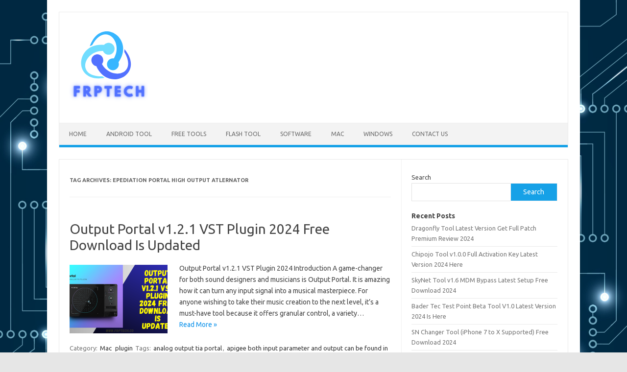

--- FILE ---
content_type: text/html; charset=UTF-8
request_url: https://frptech.co/tag/epediation-portal-high-output-atlernator/
body_size: 14538
content:
<!DOCTYPE html>
<!--[if IE 7]>
<html class="ie ie7" lang="en-US">
<![endif]-->
<!--[if IE 8]>
<html class="ie ie8" lang="en-US">
<![endif]-->
<!--[if !(IE 7) | !(IE 8)  ]><!-->
<html lang="en-US">
<!--<![endif]-->
<head>
<meta charset="UTF-8">
<meta name="viewport" content="width=device-width, initial-scale=1">
<link rel="profile" href="https://gmpg.org/xfn/11">
<link rel="pingback" href="https://frptech.co/xmlrpc.php" />
<!--[if lt IE 9]>
<script src="https://frptech.co/wp-content/themes/iconic-one/js/html5.js" type="text/javascript"></script>
<![endif]-->
<meta name='robots' content='index, follow, max-image-preview:large, max-snippet:-1, max-video-preview:-1' />

	<!-- This site is optimized with the Yoast SEO plugin v23.2 - https://yoast.com/wordpress/plugins/seo/ -->
	<title>epediation portal high output atlernator Archives - FRP Tech</title>
	<link rel="canonical" href="https://frptech.co/tag/epediation-portal-high-output-atlernator/" />
	<meta property="og:locale" content="en_US" />
	<meta property="og:type" content="article" />
	<meta property="og:title" content="epediation portal high output atlernator Archives - FRP Tech" />
	<meta property="og:url" content="https://frptech.co/tag/epediation-portal-high-output-atlernator/" />
	<meta property="og:site_name" content="FRP Tech" />
	<meta name="twitter:card" content="summary_large_image" />
	<script type="application/ld+json" class="yoast-schema-graph">{"@context":"https://schema.org","@graph":[{"@type":"CollectionPage","@id":"https://frptech.co/tag/epediation-portal-high-output-atlernator/","url":"https://frptech.co/tag/epediation-portal-high-output-atlernator/","name":"epediation portal high output atlernator Archives - FRP Tech","isPartOf":{"@id":"https://frptech.co/#website"},"primaryImageOfPage":{"@id":"https://frptech.co/tag/epediation-portal-high-output-atlernator/#primaryimage"},"image":{"@id":"https://frptech.co/tag/epediation-portal-high-output-atlernator/#primaryimage"},"thumbnailUrl":"https://frptech.co/wp-content/uploads/2023/10/Output-Portal-v1.2.1-VST-Plugin-2024-Free-Download-Is-Updated.png","breadcrumb":{"@id":"https://frptech.co/tag/epediation-portal-high-output-atlernator/#breadcrumb"},"inLanguage":"en-US"},{"@type":"ImageObject","inLanguage":"en-US","@id":"https://frptech.co/tag/epediation-portal-high-output-atlernator/#primaryimage","url":"https://frptech.co/wp-content/uploads/2023/10/Output-Portal-v1.2.1-VST-Plugin-2024-Free-Download-Is-Updated.png","contentUrl":"https://frptech.co/wp-content/uploads/2023/10/Output-Portal-v1.2.1-VST-Plugin-2024-Free-Download-Is-Updated.png","width":1366,"height":768,"caption":"Output Portal v1.2.1 VST Plugin 2024 Free Download Is Updated"},{"@type":"BreadcrumbList","@id":"https://frptech.co/tag/epediation-portal-high-output-atlernator/#breadcrumb","itemListElement":[{"@type":"ListItem","position":1,"name":"Home","item":"https://frptech.co/"},{"@type":"ListItem","position":2,"name":"epediation portal high output atlernator"}]},{"@type":"WebSite","@id":"https://frptech.co/#website","url":"https://frptech.co/","name":"FRP Tech","description":"Download Full Version Software &amp; Tools Free","potentialAction":[{"@type":"SearchAction","target":{"@type":"EntryPoint","urlTemplate":"https://frptech.co/?s={search_term_string}"},"query-input":"required name=search_term_string"}],"inLanguage":"en-US"}]}</script>
	<!-- / Yoast SEO plugin. -->


<link rel='dns-prefetch' href='//static.addtoany.com' />
<link rel='dns-prefetch' href='//fonts.googleapis.com' />
<link rel="alternate" type="application/rss+xml" title="FRP Tech &raquo; Feed" href="https://frptech.co/feed/" />
<link rel="alternate" type="application/rss+xml" title="FRP Tech &raquo; Comments Feed" href="https://frptech.co/comments/feed/" />
<link rel="alternate" type="application/rss+xml" title="FRP Tech &raquo; epediation portal high output atlernator Tag Feed" href="https://frptech.co/tag/epediation-portal-high-output-atlernator/feed/" />
<style id='wp-img-auto-sizes-contain-inline-css' type='text/css'>
img:is([sizes=auto i],[sizes^="auto," i]){contain-intrinsic-size:3000px 1500px}
/*# sourceURL=wp-img-auto-sizes-contain-inline-css */
</style>
<style id='wp-emoji-styles-inline-css' type='text/css'>

	img.wp-smiley, img.emoji {
		display: inline !important;
		border: none !important;
		box-shadow: none !important;
		height: 1em !important;
		width: 1em !important;
		margin: 0 0.07em !important;
		vertical-align: -0.1em !important;
		background: none !important;
		padding: 0 !important;
	}
/*# sourceURL=wp-emoji-styles-inline-css */
</style>
<style id='wp-block-library-inline-css' type='text/css'>
:root{--wp-block-synced-color:#7a00df;--wp-block-synced-color--rgb:122,0,223;--wp-bound-block-color:var(--wp-block-synced-color);--wp-editor-canvas-background:#ddd;--wp-admin-theme-color:#007cba;--wp-admin-theme-color--rgb:0,124,186;--wp-admin-theme-color-darker-10:#006ba1;--wp-admin-theme-color-darker-10--rgb:0,107,160.5;--wp-admin-theme-color-darker-20:#005a87;--wp-admin-theme-color-darker-20--rgb:0,90,135;--wp-admin-border-width-focus:2px}@media (min-resolution:192dpi){:root{--wp-admin-border-width-focus:1.5px}}.wp-element-button{cursor:pointer}:root .has-very-light-gray-background-color{background-color:#eee}:root .has-very-dark-gray-background-color{background-color:#313131}:root .has-very-light-gray-color{color:#eee}:root .has-very-dark-gray-color{color:#313131}:root .has-vivid-green-cyan-to-vivid-cyan-blue-gradient-background{background:linear-gradient(135deg,#00d084,#0693e3)}:root .has-purple-crush-gradient-background{background:linear-gradient(135deg,#34e2e4,#4721fb 50%,#ab1dfe)}:root .has-hazy-dawn-gradient-background{background:linear-gradient(135deg,#faaca8,#dad0ec)}:root .has-subdued-olive-gradient-background{background:linear-gradient(135deg,#fafae1,#67a671)}:root .has-atomic-cream-gradient-background{background:linear-gradient(135deg,#fdd79a,#004a59)}:root .has-nightshade-gradient-background{background:linear-gradient(135deg,#330968,#31cdcf)}:root .has-midnight-gradient-background{background:linear-gradient(135deg,#020381,#2874fc)}:root{--wp--preset--font-size--normal:16px;--wp--preset--font-size--huge:42px}.has-regular-font-size{font-size:1em}.has-larger-font-size{font-size:2.625em}.has-normal-font-size{font-size:var(--wp--preset--font-size--normal)}.has-huge-font-size{font-size:var(--wp--preset--font-size--huge)}.has-text-align-center{text-align:center}.has-text-align-left{text-align:left}.has-text-align-right{text-align:right}.has-fit-text{white-space:nowrap!important}#end-resizable-editor-section{display:none}.aligncenter{clear:both}.items-justified-left{justify-content:flex-start}.items-justified-center{justify-content:center}.items-justified-right{justify-content:flex-end}.items-justified-space-between{justify-content:space-between}.screen-reader-text{border:0;clip-path:inset(50%);height:1px;margin:-1px;overflow:hidden;padding:0;position:absolute;width:1px;word-wrap:normal!important}.screen-reader-text:focus{background-color:#ddd;clip-path:none;color:#444;display:block;font-size:1em;height:auto;left:5px;line-height:normal;padding:15px 23px 14px;text-decoration:none;top:5px;width:auto;z-index:100000}html :where(.has-border-color){border-style:solid}html :where([style*=border-top-color]){border-top-style:solid}html :where([style*=border-right-color]){border-right-style:solid}html :where([style*=border-bottom-color]){border-bottom-style:solid}html :where([style*=border-left-color]){border-left-style:solid}html :where([style*=border-width]){border-style:solid}html :where([style*=border-top-width]){border-top-style:solid}html :where([style*=border-right-width]){border-right-style:solid}html :where([style*=border-bottom-width]){border-bottom-style:solid}html :where([style*=border-left-width]){border-left-style:solid}html :where(img[class*=wp-image-]){height:auto;max-width:100%}:where(figure){margin:0 0 1em}html :where(.is-position-sticky){--wp-admin--admin-bar--position-offset:var(--wp-admin--admin-bar--height,0px)}@media screen and (max-width:600px){html :where(.is-position-sticky){--wp-admin--admin-bar--position-offset:0px}}

/*# sourceURL=wp-block-library-inline-css */
</style><style id='wp-block-heading-inline-css' type='text/css'>
h1:where(.wp-block-heading).has-background,h2:where(.wp-block-heading).has-background,h3:where(.wp-block-heading).has-background,h4:where(.wp-block-heading).has-background,h5:where(.wp-block-heading).has-background,h6:where(.wp-block-heading).has-background{padding:1.25em 2.375em}h1.has-text-align-left[style*=writing-mode]:where([style*=vertical-lr]),h1.has-text-align-right[style*=writing-mode]:where([style*=vertical-rl]),h2.has-text-align-left[style*=writing-mode]:where([style*=vertical-lr]),h2.has-text-align-right[style*=writing-mode]:where([style*=vertical-rl]),h3.has-text-align-left[style*=writing-mode]:where([style*=vertical-lr]),h3.has-text-align-right[style*=writing-mode]:where([style*=vertical-rl]),h4.has-text-align-left[style*=writing-mode]:where([style*=vertical-lr]),h4.has-text-align-right[style*=writing-mode]:where([style*=vertical-rl]),h5.has-text-align-left[style*=writing-mode]:where([style*=vertical-lr]),h5.has-text-align-right[style*=writing-mode]:where([style*=vertical-rl]),h6.has-text-align-left[style*=writing-mode]:where([style*=vertical-lr]),h6.has-text-align-right[style*=writing-mode]:where([style*=vertical-rl]){rotate:180deg}
/*# sourceURL=https://frptech.co/wp-includes/blocks/heading/style.min.css */
</style>
<style id='wp-block-latest-posts-inline-css' type='text/css'>
.wp-block-latest-posts{box-sizing:border-box}.wp-block-latest-posts.alignleft{margin-right:2em}.wp-block-latest-posts.alignright{margin-left:2em}.wp-block-latest-posts.wp-block-latest-posts__list{list-style:none}.wp-block-latest-posts.wp-block-latest-posts__list li{clear:both;overflow-wrap:break-word}.wp-block-latest-posts.is-grid{display:flex;flex-wrap:wrap}.wp-block-latest-posts.is-grid li{margin:0 1.25em 1.25em 0;width:100%}@media (min-width:600px){.wp-block-latest-posts.columns-2 li{width:calc(50% - .625em)}.wp-block-latest-posts.columns-2 li:nth-child(2n){margin-right:0}.wp-block-latest-posts.columns-3 li{width:calc(33.33333% - .83333em)}.wp-block-latest-posts.columns-3 li:nth-child(3n){margin-right:0}.wp-block-latest-posts.columns-4 li{width:calc(25% - .9375em)}.wp-block-latest-posts.columns-4 li:nth-child(4n){margin-right:0}.wp-block-latest-posts.columns-5 li{width:calc(20% - 1em)}.wp-block-latest-posts.columns-5 li:nth-child(5n){margin-right:0}.wp-block-latest-posts.columns-6 li{width:calc(16.66667% - 1.04167em)}.wp-block-latest-posts.columns-6 li:nth-child(6n){margin-right:0}}:root :where(.wp-block-latest-posts.is-grid){padding:0}:root :where(.wp-block-latest-posts.wp-block-latest-posts__list){padding-left:0}.wp-block-latest-posts__post-author,.wp-block-latest-posts__post-date{display:block;font-size:.8125em}.wp-block-latest-posts__post-excerpt,.wp-block-latest-posts__post-full-content{margin-bottom:1em;margin-top:.5em}.wp-block-latest-posts__featured-image a{display:inline-block}.wp-block-latest-posts__featured-image img{height:auto;max-width:100%;width:auto}.wp-block-latest-posts__featured-image.alignleft{float:left;margin-right:1em}.wp-block-latest-posts__featured-image.alignright{float:right;margin-left:1em}.wp-block-latest-posts__featured-image.aligncenter{margin-bottom:1em;text-align:center}
/*# sourceURL=https://frptech.co/wp-includes/blocks/latest-posts/style.min.css */
</style>
<style id='wp-block-search-inline-css' type='text/css'>
.wp-block-search__button{margin-left:10px;word-break:normal}.wp-block-search__button.has-icon{line-height:0}.wp-block-search__button svg{height:1.25em;min-height:24px;min-width:24px;width:1.25em;fill:currentColor;vertical-align:text-bottom}:where(.wp-block-search__button){border:1px solid #ccc;padding:6px 10px}.wp-block-search__inside-wrapper{display:flex;flex:auto;flex-wrap:nowrap;max-width:100%}.wp-block-search__label{width:100%}.wp-block-search.wp-block-search__button-only .wp-block-search__button{box-sizing:border-box;display:flex;flex-shrink:0;justify-content:center;margin-left:0;max-width:100%}.wp-block-search.wp-block-search__button-only .wp-block-search__inside-wrapper{min-width:0!important;transition-property:width}.wp-block-search.wp-block-search__button-only .wp-block-search__input{flex-basis:100%;transition-duration:.3s}.wp-block-search.wp-block-search__button-only.wp-block-search__searchfield-hidden,.wp-block-search.wp-block-search__button-only.wp-block-search__searchfield-hidden .wp-block-search__inside-wrapper{overflow:hidden}.wp-block-search.wp-block-search__button-only.wp-block-search__searchfield-hidden .wp-block-search__input{border-left-width:0!important;border-right-width:0!important;flex-basis:0;flex-grow:0;margin:0;min-width:0!important;padding-left:0!important;padding-right:0!important;width:0!important}:where(.wp-block-search__input){appearance:none;border:1px solid #949494;flex-grow:1;font-family:inherit;font-size:inherit;font-style:inherit;font-weight:inherit;letter-spacing:inherit;line-height:inherit;margin-left:0;margin-right:0;min-width:3rem;padding:8px;text-decoration:unset!important;text-transform:inherit}:where(.wp-block-search__button-inside .wp-block-search__inside-wrapper){background-color:#fff;border:1px solid #949494;box-sizing:border-box;padding:4px}:where(.wp-block-search__button-inside .wp-block-search__inside-wrapper) .wp-block-search__input{border:none;border-radius:0;padding:0 4px}:where(.wp-block-search__button-inside .wp-block-search__inside-wrapper) .wp-block-search__input:focus{outline:none}:where(.wp-block-search__button-inside .wp-block-search__inside-wrapper) :where(.wp-block-search__button){padding:4px 8px}.wp-block-search.aligncenter .wp-block-search__inside-wrapper{margin:auto}.wp-block[data-align=right] .wp-block-search.wp-block-search__button-only .wp-block-search__inside-wrapper{float:right}
/*# sourceURL=https://frptech.co/wp-includes/blocks/search/style.min.css */
</style>
<style id='wp-block-group-inline-css' type='text/css'>
.wp-block-group{box-sizing:border-box}:where(.wp-block-group.wp-block-group-is-layout-constrained){position:relative}
/*# sourceURL=https://frptech.co/wp-includes/blocks/group/style.min.css */
</style>
<style id='global-styles-inline-css' type='text/css'>
:root{--wp--preset--aspect-ratio--square: 1;--wp--preset--aspect-ratio--4-3: 4/3;--wp--preset--aspect-ratio--3-4: 3/4;--wp--preset--aspect-ratio--3-2: 3/2;--wp--preset--aspect-ratio--2-3: 2/3;--wp--preset--aspect-ratio--16-9: 16/9;--wp--preset--aspect-ratio--9-16: 9/16;--wp--preset--color--black: #000000;--wp--preset--color--cyan-bluish-gray: #abb8c3;--wp--preset--color--white: #ffffff;--wp--preset--color--pale-pink: #f78da7;--wp--preset--color--vivid-red: #cf2e2e;--wp--preset--color--luminous-vivid-orange: #ff6900;--wp--preset--color--luminous-vivid-amber: #fcb900;--wp--preset--color--light-green-cyan: #7bdcb5;--wp--preset--color--vivid-green-cyan: #00d084;--wp--preset--color--pale-cyan-blue: #8ed1fc;--wp--preset--color--vivid-cyan-blue: #0693e3;--wp--preset--color--vivid-purple: #9b51e0;--wp--preset--gradient--vivid-cyan-blue-to-vivid-purple: linear-gradient(135deg,rgb(6,147,227) 0%,rgb(155,81,224) 100%);--wp--preset--gradient--light-green-cyan-to-vivid-green-cyan: linear-gradient(135deg,rgb(122,220,180) 0%,rgb(0,208,130) 100%);--wp--preset--gradient--luminous-vivid-amber-to-luminous-vivid-orange: linear-gradient(135deg,rgb(252,185,0) 0%,rgb(255,105,0) 100%);--wp--preset--gradient--luminous-vivid-orange-to-vivid-red: linear-gradient(135deg,rgb(255,105,0) 0%,rgb(207,46,46) 100%);--wp--preset--gradient--very-light-gray-to-cyan-bluish-gray: linear-gradient(135deg,rgb(238,238,238) 0%,rgb(169,184,195) 100%);--wp--preset--gradient--cool-to-warm-spectrum: linear-gradient(135deg,rgb(74,234,220) 0%,rgb(151,120,209) 20%,rgb(207,42,186) 40%,rgb(238,44,130) 60%,rgb(251,105,98) 80%,rgb(254,248,76) 100%);--wp--preset--gradient--blush-light-purple: linear-gradient(135deg,rgb(255,206,236) 0%,rgb(152,150,240) 100%);--wp--preset--gradient--blush-bordeaux: linear-gradient(135deg,rgb(254,205,165) 0%,rgb(254,45,45) 50%,rgb(107,0,62) 100%);--wp--preset--gradient--luminous-dusk: linear-gradient(135deg,rgb(255,203,112) 0%,rgb(199,81,192) 50%,rgb(65,88,208) 100%);--wp--preset--gradient--pale-ocean: linear-gradient(135deg,rgb(255,245,203) 0%,rgb(182,227,212) 50%,rgb(51,167,181) 100%);--wp--preset--gradient--electric-grass: linear-gradient(135deg,rgb(202,248,128) 0%,rgb(113,206,126) 100%);--wp--preset--gradient--midnight: linear-gradient(135deg,rgb(2,3,129) 0%,rgb(40,116,252) 100%);--wp--preset--font-size--small: 13px;--wp--preset--font-size--medium: 20px;--wp--preset--font-size--large: 36px;--wp--preset--font-size--x-large: 42px;--wp--preset--spacing--20: 0.44rem;--wp--preset--spacing--30: 0.67rem;--wp--preset--spacing--40: 1rem;--wp--preset--spacing--50: 1.5rem;--wp--preset--spacing--60: 2.25rem;--wp--preset--spacing--70: 3.38rem;--wp--preset--spacing--80: 5.06rem;--wp--preset--shadow--natural: 6px 6px 9px rgba(0, 0, 0, 0.2);--wp--preset--shadow--deep: 12px 12px 50px rgba(0, 0, 0, 0.4);--wp--preset--shadow--sharp: 6px 6px 0px rgba(0, 0, 0, 0.2);--wp--preset--shadow--outlined: 6px 6px 0px -3px rgb(255, 255, 255), 6px 6px rgb(0, 0, 0);--wp--preset--shadow--crisp: 6px 6px 0px rgb(0, 0, 0);}:where(.is-layout-flex){gap: 0.5em;}:where(.is-layout-grid){gap: 0.5em;}body .is-layout-flex{display: flex;}.is-layout-flex{flex-wrap: wrap;align-items: center;}.is-layout-flex > :is(*, div){margin: 0;}body .is-layout-grid{display: grid;}.is-layout-grid > :is(*, div){margin: 0;}:where(.wp-block-columns.is-layout-flex){gap: 2em;}:where(.wp-block-columns.is-layout-grid){gap: 2em;}:where(.wp-block-post-template.is-layout-flex){gap: 1.25em;}:where(.wp-block-post-template.is-layout-grid){gap: 1.25em;}.has-black-color{color: var(--wp--preset--color--black) !important;}.has-cyan-bluish-gray-color{color: var(--wp--preset--color--cyan-bluish-gray) !important;}.has-white-color{color: var(--wp--preset--color--white) !important;}.has-pale-pink-color{color: var(--wp--preset--color--pale-pink) !important;}.has-vivid-red-color{color: var(--wp--preset--color--vivid-red) !important;}.has-luminous-vivid-orange-color{color: var(--wp--preset--color--luminous-vivid-orange) !important;}.has-luminous-vivid-amber-color{color: var(--wp--preset--color--luminous-vivid-amber) !important;}.has-light-green-cyan-color{color: var(--wp--preset--color--light-green-cyan) !important;}.has-vivid-green-cyan-color{color: var(--wp--preset--color--vivid-green-cyan) !important;}.has-pale-cyan-blue-color{color: var(--wp--preset--color--pale-cyan-blue) !important;}.has-vivid-cyan-blue-color{color: var(--wp--preset--color--vivid-cyan-blue) !important;}.has-vivid-purple-color{color: var(--wp--preset--color--vivid-purple) !important;}.has-black-background-color{background-color: var(--wp--preset--color--black) !important;}.has-cyan-bluish-gray-background-color{background-color: var(--wp--preset--color--cyan-bluish-gray) !important;}.has-white-background-color{background-color: var(--wp--preset--color--white) !important;}.has-pale-pink-background-color{background-color: var(--wp--preset--color--pale-pink) !important;}.has-vivid-red-background-color{background-color: var(--wp--preset--color--vivid-red) !important;}.has-luminous-vivid-orange-background-color{background-color: var(--wp--preset--color--luminous-vivid-orange) !important;}.has-luminous-vivid-amber-background-color{background-color: var(--wp--preset--color--luminous-vivid-amber) !important;}.has-light-green-cyan-background-color{background-color: var(--wp--preset--color--light-green-cyan) !important;}.has-vivid-green-cyan-background-color{background-color: var(--wp--preset--color--vivid-green-cyan) !important;}.has-pale-cyan-blue-background-color{background-color: var(--wp--preset--color--pale-cyan-blue) !important;}.has-vivid-cyan-blue-background-color{background-color: var(--wp--preset--color--vivid-cyan-blue) !important;}.has-vivid-purple-background-color{background-color: var(--wp--preset--color--vivid-purple) !important;}.has-black-border-color{border-color: var(--wp--preset--color--black) !important;}.has-cyan-bluish-gray-border-color{border-color: var(--wp--preset--color--cyan-bluish-gray) !important;}.has-white-border-color{border-color: var(--wp--preset--color--white) !important;}.has-pale-pink-border-color{border-color: var(--wp--preset--color--pale-pink) !important;}.has-vivid-red-border-color{border-color: var(--wp--preset--color--vivid-red) !important;}.has-luminous-vivid-orange-border-color{border-color: var(--wp--preset--color--luminous-vivid-orange) !important;}.has-luminous-vivid-amber-border-color{border-color: var(--wp--preset--color--luminous-vivid-amber) !important;}.has-light-green-cyan-border-color{border-color: var(--wp--preset--color--light-green-cyan) !important;}.has-vivid-green-cyan-border-color{border-color: var(--wp--preset--color--vivid-green-cyan) !important;}.has-pale-cyan-blue-border-color{border-color: var(--wp--preset--color--pale-cyan-blue) !important;}.has-vivid-cyan-blue-border-color{border-color: var(--wp--preset--color--vivid-cyan-blue) !important;}.has-vivid-purple-border-color{border-color: var(--wp--preset--color--vivid-purple) !important;}.has-vivid-cyan-blue-to-vivid-purple-gradient-background{background: var(--wp--preset--gradient--vivid-cyan-blue-to-vivid-purple) !important;}.has-light-green-cyan-to-vivid-green-cyan-gradient-background{background: var(--wp--preset--gradient--light-green-cyan-to-vivid-green-cyan) !important;}.has-luminous-vivid-amber-to-luminous-vivid-orange-gradient-background{background: var(--wp--preset--gradient--luminous-vivid-amber-to-luminous-vivid-orange) !important;}.has-luminous-vivid-orange-to-vivid-red-gradient-background{background: var(--wp--preset--gradient--luminous-vivid-orange-to-vivid-red) !important;}.has-very-light-gray-to-cyan-bluish-gray-gradient-background{background: var(--wp--preset--gradient--very-light-gray-to-cyan-bluish-gray) !important;}.has-cool-to-warm-spectrum-gradient-background{background: var(--wp--preset--gradient--cool-to-warm-spectrum) !important;}.has-blush-light-purple-gradient-background{background: var(--wp--preset--gradient--blush-light-purple) !important;}.has-blush-bordeaux-gradient-background{background: var(--wp--preset--gradient--blush-bordeaux) !important;}.has-luminous-dusk-gradient-background{background: var(--wp--preset--gradient--luminous-dusk) !important;}.has-pale-ocean-gradient-background{background: var(--wp--preset--gradient--pale-ocean) !important;}.has-electric-grass-gradient-background{background: var(--wp--preset--gradient--electric-grass) !important;}.has-midnight-gradient-background{background: var(--wp--preset--gradient--midnight) !important;}.has-small-font-size{font-size: var(--wp--preset--font-size--small) !important;}.has-medium-font-size{font-size: var(--wp--preset--font-size--medium) !important;}.has-large-font-size{font-size: var(--wp--preset--font-size--large) !important;}.has-x-large-font-size{font-size: var(--wp--preset--font-size--x-large) !important;}
/*# sourceURL=global-styles-inline-css */
</style>

<style id='classic-theme-styles-inline-css' type='text/css'>
/*! This file is auto-generated */
.wp-block-button__link{color:#fff;background-color:#32373c;border-radius:9999px;box-shadow:none;text-decoration:none;padding:calc(.667em + 2px) calc(1.333em + 2px);font-size:1.125em}.wp-block-file__button{background:#32373c;color:#fff;text-decoration:none}
/*# sourceURL=/wp-includes/css/classic-themes.min.css */
</style>
<link rel='stylesheet' id='ez-toc-css' href='https://frptech.co/wp-content/plugins/easy-table-of-contents/assets/css/screen.min.css?ver=2.0.68.1' type='text/css' media='all' />
<style id='ez-toc-inline-css' type='text/css'>
div#ez-toc-container .ez-toc-title {font-size: 120%;}div#ez-toc-container .ez-toc-title {font-weight: 500;}div#ez-toc-container ul li {font-size: 95%;}div#ez-toc-container ul li {font-weight: 500;}div#ez-toc-container nav ul ul li {font-size: 90%;}
.ez-toc-container-direction {direction: ltr;}.ez-toc-counter ul{counter-reset: item ;}.ez-toc-counter nav ul li a::before {content: counters(item, '.', decimal) '. ';display: inline-block;counter-increment: item;flex-grow: 0;flex-shrink: 0;margin-right: .2em; float: left; }.ez-toc-widget-direction {direction: ltr;}.ez-toc-widget-container ul{counter-reset: item ;}.ez-toc-widget-container nav ul li a::before {content: counters(item, '.', decimal) '. ';display: inline-block;counter-increment: item;flex-grow: 0;flex-shrink: 0;margin-right: .2em; float: left; }
/*# sourceURL=ez-toc-inline-css */
</style>
<link rel='stylesheet' id='themonic-fonts-css' href='https://fonts.googleapis.com/css?family=Ubuntu%3A400%2C700&#038;subset=latin%2Clatin-ext' type='text/css' media='all' />
<link rel='stylesheet' id='themonic-style-css' href='https://frptech.co/wp-content/themes/iconic-one/style.css?ver=2.4' type='text/css' media='all' />
<link rel='stylesheet' id='custom-style-css' href='https://frptech.co/wp-content/themes/iconic-one/custom.css?ver=6.9' type='text/css' media='all' />
<link rel='stylesheet' id='addtoany-css' href='https://frptech.co/wp-content/plugins/add-to-any/addtoany.min.css?ver=1.16' type='text/css' media='all' />
<script type="text/javascript" id="addtoany-core-js-before">
/* <![CDATA[ */
window.a2a_config=window.a2a_config||{};a2a_config.callbacks=[];a2a_config.overlays=[];a2a_config.templates={};

//# sourceURL=addtoany-core-js-before
/* ]]> */
</script>
<script type="text/javascript" defer src="https://static.addtoany.com/menu/page.js" id="addtoany-core-js"></script>
<script type="text/javascript" src="https://frptech.co/wp-includes/js/jquery/jquery.min.js?ver=3.7.1" id="jquery-core-js"></script>
<script type="text/javascript" src="https://frptech.co/wp-includes/js/jquery/jquery-migrate.min.js?ver=3.4.1" id="jquery-migrate-js"></script>
<script type="text/javascript" defer src="https://frptech.co/wp-content/plugins/add-to-any/addtoany.min.js?ver=1.1" id="addtoany-jquery-js"></script>
<link rel="https://api.w.org/" href="https://frptech.co/wp-json/" /><link rel="alternate" title="JSON" type="application/json" href="https://frptech.co/wp-json/wp/v2/tags/11983" /><link rel="EditURI" type="application/rsd+xml" title="RSD" href="https://frptech.co/xmlrpc.php?rsd" />
<meta name="generator" content="WordPress 6.9" />
<style type="text/css" id="custom-background-css">
body.custom-background { background-image: url("https://frptech.co/wp-content/uploads/2023/08/abstract-futuristic-circuit-board-on-dark-blue-background-digital-technology-concept-vector.jpg"); background-position: left top; background-size: cover; background-repeat: no-repeat; background-attachment: fixed; }
</style>
	<link rel="icon" href="https://frptech.co/wp-content/uploads/2023/08/cropped-498-4985610_technology-icon-transparent-background-png-download-technologies-icon-32x32.jpg" sizes="32x32" />
<link rel="icon" href="https://frptech.co/wp-content/uploads/2023/08/cropped-498-4985610_technology-icon-transparent-background-png-download-technologies-icon-192x192.jpg" sizes="192x192" />
<link rel="apple-touch-icon" href="https://frptech.co/wp-content/uploads/2023/08/cropped-498-4985610_technology-icon-transparent-background-png-download-technologies-icon-180x180.jpg" />
<meta name="msapplication-TileImage" content="https://frptech.co/wp-content/uploads/2023/08/cropped-498-4985610_technology-icon-transparent-background-png-download-technologies-icon-270x270.jpg" />
</head>
<body class="archive tag tag-epediation-portal-high-output-atlernator tag-11983 custom-background wp-theme-iconic-one custom-font-enabled single-author hfeed">
<div id="page" class="site">
	<a class="skip-link screen-reader-text" href="#main" title="Skip to content">Skip to content</a>
	<header id="masthead" class="site-header" role="banner">
					
		<div class="themonic-logo">
        <a href="https://frptech.co/" title="FRP Tech" rel="home"><img src="https://frptech.co/wp-content/uploads/2023/09/w-3-1.png" alt="FRP Tech"></a>
		</div>
				
		<nav id="site-navigation" class="themonic-nav" role="navigation">
			<ul id="menu-top" class="nav-menu"><li id="menu-item-6" class="menu-item menu-item-type-custom menu-item-object-custom menu-item-home menu-item-6"><a href="https://frptech.co/">Home</a></li>
<li id="menu-item-8" class="menu-item menu-item-type-taxonomy menu-item-object-category menu-item-8"><a href="https://frptech.co/category/android-tool/">Android Tool</a></li>
<li id="menu-item-10" class="menu-item menu-item-type-taxonomy menu-item-object-category menu-item-10"><a href="https://frptech.co/category/free-tools/">Free Tools</a></li>
<li id="menu-item-415" class="menu-item menu-item-type-taxonomy menu-item-object-category menu-item-415"><a href="https://frptech.co/category/flash-tool/">Flash Tool</a></li>
<li id="menu-item-419" class="menu-item menu-item-type-taxonomy menu-item-object-category menu-item-419"><a href="https://frptech.co/category/software/">Software</a></li>
<li id="menu-item-400" class="menu-item menu-item-type-taxonomy menu-item-object-category menu-item-400"><a href="https://frptech.co/category/mac/">Mac</a></li>
<li id="menu-item-398" class="menu-item menu-item-type-taxonomy menu-item-object-category menu-item-398"><a href="https://frptech.co/category/windows/">Windows</a></li>
<li id="menu-item-677" class="menu-item menu-item-type-post_type menu-item-object-page menu-item-677"><a href="https://frptech.co/contact-us-2/">Contact Us</a></li>
</ul>		</nav><!-- #site-navigation -->
		<div class="clear"></div>
	</header><!-- #masthead -->
<div id="main" class="wrapper">
	<section id="primary" class="site-content">
		<div id="content" role="main">

					<header class="archive-header">
				<h1 class="archive-title">Tag Archives: <span>epediation portal high output atlernator</span></h1>

						</header><!-- .archive-header -->

			
	<article id="post-731" class="post-731 post type-post status-publish format-standard has-post-thumbnail hentry category-mac category-plugin tag-analog-output-tia-portal tag-apigee-both-input-parameter-and-output-can-be-found-in-developer-portal tag-arturia-fragments-vs-output-portal tag-associate-mr16-output-to-portal tag-can-portal-hyperten-cause-decreased-hepatic-glucose-output tag-change-output-location-of-nether-portal-with-command-blocks tag-correct-glyphing-increases-portal-key-output-ingress tag-correct-glyphing-increases-portal-key-output-ingress-more tag-cracked-version-of-portal-output tag-create-a-portal-to-submit-sql-query-and-get-output tag-do-i-need-kontakt-to-use-output-portal tag-dst-output-customer-portal tag-epediation-portal-high-output-atlernator tag-facebook-portal-usb-c-video-not-audio-output tag-gen-1-portal-output-shaft tag-google-com-webhpclientms-hms-sprint-uschannelportaloutputsearch tag-high-output-alternator-for-overland-vehicle-expedition-portal tag-high-output-alternator-tacoma-expedition-portal tag-how-can-i-rerun-a-mls-report-with-hsc-portal-style-output tag-how-does-portal-htn-affect-cardiac-output tag-how-to-access-presets-output-portal tag-how-to-force-output-in-tia-portal-13 tag-how-to-force-output-in-tia-portal-14 tag-how-to-install-output-portal tag-how-to-install-output-portal-in-cubase tag-how-to-make-a-custom-instance-with-output-portal-2-hammer-editor tag-http-portal-com8080-get-outputmpegts tag-ingress-fluctuations-in-the-portal-network-have-caused-the-hack-output-to-be-significantly-boosted tag-is-portal-by-output-worth-it tag-load-peripheral-output-byte-tia-portal tag-major-input-output-portal-between-hippocampus-and-neocortex tag-media-portal-enabled-dolby-digital-output tag-minecraft-highest-iron-output-before-using-nether-portal tag-musicradar-output-portal-review tag-nether-portal-output tag-netscaler-portal-theme-unable-to-move-output-file tag-output-chaos-portal-expansion tag-output-portal tag-output-portal-alternative tag-output-portal-and-m tag-output-portal-bank tag-output-portal-banks tag-output-portal-banks-reddit tag-output-portal-chaos tag-output-portal-crack tag-output-portal-crack-mac tag-output-portal-crack-mac-reddit tag-output-portal-crack-reddit tag-output-portal-demo tag-output-portal-demoh tag-output-portal-demohttps-www-google-com tag-output-portal-doesnt-download tag-output-portal-download tag-output-portal-example tag-output-portal-expansion tag-output-portal-free tag-output-portal-free-download tag-output-portal-granular-synthesis tag-output-portal-how-to-run tag-output-portal-keygen tag-output-portal-m1 tag-output-portal-mac tag-output-portal-mac-crack tag-output-portal-mac-download tag-output-portal-mac-full-download tag-output-portal-mac-torrent tag-output-portal-manual tag-output-portal-midi-learn tag-output-portal-nks tag-output-portal-not-appearing-fl tag-output-portal-plugin tag-output-portal-presets tag-output-portal-presets-folder tag-output-portal-presets-not-showing-up tag-output-portal-price-plugin-boutique tag-output-portal-reddit tag-output-portal-review tag-output-portal-rutracker tag-output-portal-sale tag-output-portal-separate-install-for-vst tag-output-portal-serial-number tag-output-portal-torrent tag-output-portal-trial tag-output-portal-v1-0-1 tag-output-portal-vst tag-output-portal-vst-crack tag-output-portal-vst-free-download tag-output-portal-vst-torrent tag-output-portal-vstclub tag-output-portal-windows-crack tag-output-portal- tag-patient-portal-input-and-output-examples tag-portal-2-output-not-supported tag-portal-by-output tag-portal-by-output-free-reddit tag-portal-circulation-cardiac-output tag-portal-granular-fx-by-output tag-portal-granular-fx-by-output-crack tag-portal-hypertension-glucose-output tag-portal-hypertension-low-cardiac-output tag-portal-knights-stat-to-increase-mages-damage-output-with-wands tag-portal-output tag-portal-output-autotune tag-portal-output-crack tag-portal-output-crack-windows tag-portal-output-demo tag-portal-output-folder tag-portal-output-free tag-portal-output-panning tag-portal-output-panning-to-the-right tag-portal-output-pitch-correct tag-portal-output-plugin tag-portal-output-presets-dont-show-up tag-portal-output-reddit tag-portal-output-splice tag-portal-output-tune-pitch tag-portal-output-vst tag-portal-pro-input-output-dump tag-portal-projectors-1080p-output tag-portal-theme-unable-to-move-output-file tag-portal-tv-audio-output tag-portal-vst-output-on-right-ear tag-sample-student-miniproject-devoloped-on-online-job-portal-system-by-php-source-code-with-output tag-sound-on-sound-review-of-portal-by-output tag-sxs-gear-portal-output-shaft tag-sxs-portal-lift-output-shaft tag-the-hypothalamic-hypophyseal-portal-system-connects-the-output-of-the-hypothalamus-to-the tag-this-tv-does-not-support-the-output-format-steam-portal tag-tia-portal-analog-output tag-tia-portal-analog-output-scaling tag-tia-portal-analog-output-with-separate-discrete-alarm-tag tag-tia-portal-force-output tag-tia-portal-output tag-tia-portal-v14-output-structure tag-touch-portal-change-output-device tag-usb-c-output-of-facebook-portal tag-what-is-gve-gwa-portal-output tag-what-is-output-voltage-of-home-portal-1000hw-power-supply tag-what-is-portal-by-output tag-where-is-page-output-stored-in-dnn-portal tag-write-input-and-output-to-tia-portal tag-youtube-captive-portal-esp8266-output-control">
				<header class="entry-header">
						<h2 class="entry-title">
				<a href="https://frptech.co/output-portal/" title="Permalink to Output Portal v1.2.1 VST Plugin 2024 Free Download Is Updated" rel="bookmark">Output Portal v1.2.1 VST Plugin 2024 Free Download Is Updated</a>
			</h2>
											
		</header><!-- .entry-header -->

									<div class="entry-summary">
				<!-- Ico nic One home page thumbnail with custom excerpt -->
			<div class="excerpt-thumb">
							<a href="https://frptech.co/output-portal/" title="Permalink to Output Portal v1.2.1 VST Plugin 2024 Free Download Is Updated" rel="bookmark">
									<img width="200" height="140" src="https://frptech.co/wp-content/uploads/2023/10/Output-Portal-v1.2.1-VST-Plugin-2024-Free-Download-Is-Updated-200x140.png" class="alignleft wp-post-image" alt="Output Portal v1.2.1 VST Plugin 2024 Free Download Is Updated" decoding="async" />								</a>
					</div>
			<p>Output Portal v1.2.1 VST Plugin 2024 Introduction A game-changer for both sound designers and musicians is Output Portal. It is amazing how it can turn any input signal into a musical masterpiece. For anyone wishing to take their music creation to the next level, it&#8217;s a must-have tool because it offers granular control, a variety… <span class="read-more"><a href="https://frptech.co/output-portal/">Read More &raquo;</a></span></p>
		</div><!-- .entry-summary -->
			
				
	<footer class="entry-meta">
					<span>Category: <a href="https://frptech.co/category/mac/" rel="category tag">Mac</a> <a href="https://frptech.co/category/plugin/" rel="category tag">plugin</a></span>
								<span>Tags: <a href="https://frptech.co/tag/analog-output-tia-portal/" rel="tag">analog output tia portal</a>, <a href="https://frptech.co/tag/apigee-both-input-parameter-and-output-can-be-found-in-developer-portal/" rel="tag">apigee both input parameter and output can be found in developer portal</a>, <a href="https://frptech.co/tag/arturia-fragments-vs-output-portal/" rel="tag">arturia fragments vs output portal</a>, <a href="https://frptech.co/tag/associate-mr16-output-to-portal/" rel="tag">associate mr16 output to portal</a>, <a href="https://frptech.co/tag/can-portal-hyperten-cause-decreased-hepatic-glucose-output/" rel="tag">can portal hyperten cause decreased hepatic glucose output</a>, <a href="https://frptech.co/tag/change-output-location-of-nether-portal-with-command-blocks/" rel="tag">change output location of nether portal with command blocks</a>, <a href="https://frptech.co/tag/correct-glyphing-increases-portal-key-output-ingress/" rel="tag">correct glyphing increases portal key output ingress</a>, <a href="https://frptech.co/tag/correct-glyphing-increases-portal-key-output-ingress-more/" rel="tag">correct glyphing increases portal key output ingress more</a>, <a href="https://frptech.co/tag/cracked-version-of-portal-output/" rel="tag">cracked version of portal output</a>, <a href="https://frptech.co/tag/create-a-portal-to-submit-sql-query-and-get-output/" rel="tag">create a portal to submit sql query and get output</a>, <a href="https://frptech.co/tag/do-i-need-kontakt-to-use-output-portal/" rel="tag">do i need kontakt to use output portal</a>, <a href="https://frptech.co/tag/dst-output-customer-portal/" rel="tag">dst output customer portal</a>, <a href="https://frptech.co/tag/epediation-portal-high-output-atlernator/" rel="tag">epediation portal high output atlernator</a>, <a href="https://frptech.co/tag/facebook-portal-usb-c-video-not-audio-output/" rel="tag">facebook portal usb-c video not audio output</a>, <a href="https://frptech.co/tag/gen-1-portal-output-shaft/" rel="tag">gen 1 portal output shaft</a>, <a href="https://frptech.co/tag/google-com-webhpclientms-hms-sprint-uschannelportaloutputsearch/" rel="tag">google.com/webhp?client=ms-hms-sprint-us&amp;channel=portal&amp;output=search</a>, <a href="https://frptech.co/tag/high-output-alternator-for-overland-vehicle-expedition-portal/" rel="tag">high output alternator for overland vehicle expedition portal</a>, <a href="https://frptech.co/tag/high-output-alternator-tacoma-expedition-portal/" rel="tag">high output alternator tacoma expedition portal</a>, <a href="https://frptech.co/tag/how-can-i-rerun-a-mls-report-with-hsc-portal-style-output/" rel="tag">how can i rerun a mls report with hsc / portal style output</a>, <a href="https://frptech.co/tag/how-does-portal-htn-affect-cardiac-output/" rel="tag">how does portal htn affect cardiac output</a>, <a href="https://frptech.co/tag/how-to-access-presets-output-portal/" rel="tag">how to access presets output portal</a>, <a href="https://frptech.co/tag/how-to-force-output-in-tia-portal-13/" rel="tag">how to force output in tia portal 13</a>, <a href="https://frptech.co/tag/how-to-force-output-in-tia-portal-14/" rel="tag">how to force output in tia portal 14</a>, <a href="https://frptech.co/tag/how-to-install-output-portal/" rel="tag">how to install output portal</a>, <a href="https://frptech.co/tag/how-to-install-output-portal-in-cubase/" rel="tag">how to install output portal in cubase</a>, <a href="https://frptech.co/tag/how-to-make-a-custom-instance-with-output-portal-2-hammer-editor/" rel="tag">how to make a custom instance with output portal 2 hammer editor</a>, <a href="https://frptech.co/tag/http-portal-com8080-get-outputmpegts/" rel="tag">http://portal.*********.com:8080/get...&amp;output=mpegts</a>, <a href="https://frptech.co/tag/ingress-fluctuations-in-the-portal-network-have-caused-the-hack-output-to-be-significantly-boosted/" rel="tag">ingress fluctuations in the portal network have caused the hack output to be significantly boosted</a>, <a href="https://frptech.co/tag/is-portal-by-output-worth-it/" rel="tag">is portal by output worth it</a>, <a href="https://frptech.co/tag/load-peripheral-output-byte-tia-portal/" rel="tag">load peripheral output byte tia portal</a>, <a href="https://frptech.co/tag/major-input-output-portal-between-hippocampus-and-neocortex/" rel="tag">major input/output portal between hippocampus and neocortex</a>, <a href="https://frptech.co/tag/media-portal-enabled-dolby-digital-output/" rel="tag">media portal enabled dolby digital output</a>, <a href="https://frptech.co/tag/minecraft-highest-iron-output-before-using-nether-portal/" rel="tag">minecraft highest iron output before using nether portal</a>, <a href="https://frptech.co/tag/musicradar-output-portal-review/" rel="tag">musicradar output portal review</a>, <a href="https://frptech.co/tag/nether-portal-output/" rel="tag">nether portal output</a>, <a href="https://frptech.co/tag/netscaler-portal-theme-unable-to-move-output-file/" rel="tag">netscaler portal theme unable to move output file</a>, <a href="https://frptech.co/tag/output-chaos-portal-expansion/" rel="tag">output – chaos portal expansion</a>, <a href="https://frptech.co/tag/output-portal/" rel="tag">output portal</a>, <a href="https://frptech.co/tag/output-portal-alternative/" rel="tag">output portal alternative</a>, <a href="https://frptech.co/tag/output-portal-and-m/" rel="tag">output portal and m</a>, <a href="https://frptech.co/tag/output-portal-bank/" rel="tag">output portal bank</a>, <a href="https://frptech.co/tag/output-portal-banks/" rel="tag">output portal banks</a>, <a href="https://frptech.co/tag/output-portal-banks-reddit/" rel="tag">output portal banks reddit</a>, <a href="https://frptech.co/tag/output-portal-chaos/" rel="tag">output portal chaos</a>, <a href="https://frptech.co/tag/output-portal-crack/" rel="tag">output portal crack</a>, <a href="https://frptech.co/tag/output-portal-crack-mac/" rel="tag">output portal crack mac</a>, <a href="https://frptech.co/tag/output-portal-crack-mac-reddit/" rel="tag">output portal crack mac reddit</a>, <a href="https://frptech.co/tag/output-portal-crack-reddit/" rel="tag">output portal crack reddit</a>, <a href="https://frptech.co/tag/output-portal-demo/" rel="tag">output portal demo</a>, <a href="https://frptech.co/tag/output-portal-demoh/" rel="tag">output portal demoh</a>, <a href="https://frptech.co/tag/output-portal-demohttps-www-google-com/" rel="tag">output portal demohttps://www.google.com</a>, <a href="https://frptech.co/tag/output-portal-doesnt-download/" rel="tag">output portal doesn't download</a>, <a href="https://frptech.co/tag/output-portal-download/" rel="tag">output portal download</a>, <a href="https://frptech.co/tag/output-portal-example/" rel="tag">Output portal example</a>, <a href="https://frptech.co/tag/output-portal-expansion/" rel="tag">output portal expansion</a>, <a href="https://frptech.co/tag/output-portal-free/" rel="tag">output portal free</a>, <a href="https://frptech.co/tag/output-portal-free-download/" rel="tag">output portal free download</a>, <a href="https://frptech.co/tag/output-portal-granular-synthesis/" rel="tag">Output portal granular synthesis</a>, <a href="https://frptech.co/tag/output-portal-how-to-run/" rel="tag">output portal how to run</a>, <a href="https://frptech.co/tag/output-portal-keygen/" rel="tag">output portal keygen</a>, <a href="https://frptech.co/tag/output-portal-m1/" rel="tag">output portal m1</a>, <a href="https://frptech.co/tag/output-portal-mac/" rel="tag">output portal mac</a>, <a href="https://frptech.co/tag/output-portal-mac-crack/" rel="tag">output portal mac crack</a>, <a href="https://frptech.co/tag/output-portal-mac-download/" rel="tag">output portal mac download</a>, <a href="https://frptech.co/tag/output-portal-mac-full-download/" rel="tag">output portal mac full download</a>, <a href="https://frptech.co/tag/output-portal-mac-torrent/" rel="tag">output portal mac torrent</a>, <a href="https://frptech.co/tag/output-portal-manual/" rel="tag">output portal manual</a>, <a href="https://frptech.co/tag/output-portal-midi-learn/" rel="tag">output portal midi learn</a>, <a href="https://frptech.co/tag/output-portal-nks/" rel="tag">output portal nks</a>, <a href="https://frptech.co/tag/output-portal-not-appearing-fl/" rel="tag">output portal not appearing fl</a>, <a href="https://frptech.co/tag/output-portal-plugin/" rel="tag">output portal plugin</a>, <a href="https://frptech.co/tag/output-portal-presets/" rel="tag">output portal presets</a>, <a href="https://frptech.co/tag/output-portal-presets-folder/" rel="tag">output portal presets folder</a>, <a href="https://frptech.co/tag/output-portal-presets-not-showing-up/" rel="tag">output portal presets not showing up</a>, <a href="https://frptech.co/tag/output-portal-price-plugin-boutique/" rel="tag">output portal price plugin boutique</a>, <a href="https://frptech.co/tag/output-portal-reddit/" rel="tag">output portal reddit</a>, <a href="https://frptech.co/tag/output-portal-review/" rel="tag">output portal review</a>, <a href="https://frptech.co/tag/output-portal-rutracker/" rel="tag">output portal rutracker</a>, <a href="https://frptech.co/tag/output-portal-sale/" rel="tag">output portal sale</a>, <a href="https://frptech.co/tag/output-portal-separate-install-for-vst/" rel="tag">output portal separate install for vst</a>, <a href="https://frptech.co/tag/output-portal-serial-number/" rel="tag">output portal serial number</a>, <a href="https://frptech.co/tag/output-portal-torrent/" rel="tag">output portal torrent</a>, <a href="https://frptech.co/tag/output-portal-trial/" rel="tag">output portal trial</a>, <a href="https://frptech.co/tag/output-portal-v1-0-1/" rel="tag">output portal v1 0.1</a>, <a href="https://frptech.co/tag/output-portal-vst/" rel="tag">output portal vst</a>, <a href="https://frptech.co/tag/output-portal-vst-crack/" rel="tag">output portal vst crack</a>, <a href="https://frptech.co/tag/output-portal-vst-free-download/" rel="tag">output portal vst free download</a>, <a href="https://frptech.co/tag/output-portal-vst-torrent/" rel="tag">output portal vst torrent</a>, <a href="https://frptech.co/tag/output-portal-vstclub/" rel="tag">output portal vstclub</a>, <a href="https://frptech.co/tag/output-portal-windows-crack/" rel="tag">output portal windows crack</a>, <a href="https://frptech.co/tag/output-portal-%e3%82%bb%e3%83%bc%e3%83%ab/" rel="tag">output portal セール</a>, <a href="https://frptech.co/tag/patient-portal-input-and-output-examples/" rel="tag">patient portal input and output examples</a>, <a href="https://frptech.co/tag/portal-2-output-not-supported/" rel="tag">portal 2 output not supported</a>, <a href="https://frptech.co/tag/portal-by-output/" rel="tag">portal by output</a>, <a href="https://frptech.co/tag/portal-by-output-free-reddit/" rel="tag">portal by output free reddit</a>, <a href="https://frptech.co/tag/portal-circulation-cardiac-output/" rel="tag">portal circulation cardiac output</a>, <a href="https://frptech.co/tag/portal-granular-fx-by-output/" rel="tag">portal granular fx by output</a>, <a href="https://frptech.co/tag/portal-granular-fx-by-output-crack/" rel="tag">portal granular fx by output crack</a>, <a href="https://frptech.co/tag/portal-hypertension-glucose-output/" rel="tag">portal hypertension glucose output</a>, <a href="https://frptech.co/tag/portal-hypertension-low-cardiac-output/" rel="tag">portal hypertension low cardiac output</a>, <a href="https://frptech.co/tag/portal-knights-stat-to-increase-mages-damage-output-with-wands/" rel="tag">portal knights stat to increase mages damage output with wands</a>, <a href="https://frptech.co/tag/portal-output/" rel="tag">portal output</a>, <a href="https://frptech.co/tag/portal-output-autotune/" rel="tag">portal output autotune</a>, <a href="https://frptech.co/tag/portal-output-crack/" rel="tag">portal output crack</a>, <a href="https://frptech.co/tag/portal-output-crack-windows/" rel="tag">portal output crack windows</a>, <a href="https://frptech.co/tag/portal-output-demo/" rel="tag">portal output demo</a>, <a href="https://frptech.co/tag/portal-output-folder/" rel="tag">portal output folder</a>, <a href="https://frptech.co/tag/portal-output-free/" rel="tag">portal output free</a>, <a href="https://frptech.co/tag/portal-output-panning/" rel="tag">portal output panning</a>, <a href="https://frptech.co/tag/portal-output-panning-to-the-right/" rel="tag">portal output panning to the right</a>, <a href="https://frptech.co/tag/portal-output-pitch-correct/" rel="tag">portal output pitch correct</a>, <a href="https://frptech.co/tag/portal-output-plugin/" rel="tag">portal output plugin</a>, <a href="https://frptech.co/tag/portal-output-presets-dont-show-up/" rel="tag">portal output presets don't show up</a>, <a href="https://frptech.co/tag/portal-output-reddit/" rel="tag">portal output reddit</a>, <a href="https://frptech.co/tag/portal-output-splice/" rel="tag">portal output splice</a>, <a href="https://frptech.co/tag/portal-output-tune-pitch/" rel="tag">portal output tune pitch</a>, <a href="https://frptech.co/tag/portal-output-vst/" rel="tag">portal output vst</a>, <a href="https://frptech.co/tag/portal-pro-input-output-dump/" rel="tag">portal pro input output dump?</a>, <a href="https://frptech.co/tag/portal-projectors-1080p-output/" rel="tag">portal projectors 1080p output</a>, <a href="https://frptech.co/tag/portal-theme-unable-to-move-output-file/" rel="tag">portal theme unable to move output file</a>, <a href="https://frptech.co/tag/portal-tv-audio-output/" rel="tag">portal tv audio output</a>, <a href="https://frptech.co/tag/portal-vst-output-on-right-ear/" rel="tag">portal vst output on right ear</a>, <a href="https://frptech.co/tag/sample-student-miniproject-devoloped-on-online-job-portal-system-by-php-source-code-with-output/" rel="tag">sample student miniproject devoloped on online job portal system by php source code with output</a>, <a href="https://frptech.co/tag/sound-on-sound-review-of-portal-by-output/" rel="tag">sound on sound review of portal by output</a>, <a href="https://frptech.co/tag/sxs-gear-portal-output-shaft/" rel="tag">sxs gear portal output shaft</a>, <a href="https://frptech.co/tag/sxs-portal-lift-output-shaft/" rel="tag">sxs portal lift output shaft</a>, <a href="https://frptech.co/tag/the-hypothalamic-hypophyseal-portal-system-connects-the-output-of-the-hypothalamus-to-the/" rel="tag">the hypothalamic-hypophyseal portal system connects the output of the hypothalamus to the</a>, <a href="https://frptech.co/tag/this-tv-does-not-support-the-output-format-steam-portal/" rel="tag">this tv does not support the output format steam portal</a>, <a href="https://frptech.co/tag/tia-portal-analog-output/" rel="tag">tia portal analog output</a>, <a href="https://frptech.co/tag/tia-portal-analog-output-scaling/" rel="tag">tia portal analog output scaling</a>, <a href="https://frptech.co/tag/tia-portal-analog-output-with-separate-discrete-alarm-tag/" rel="tag">tia portal analog output with separate discrete alarm tag</a>, <a href="https://frptech.co/tag/tia-portal-force-output/" rel="tag">tia portal force output</a>, <a href="https://frptech.co/tag/tia-portal-output/" rel="tag">tia portal output</a>, <a href="https://frptech.co/tag/tia-portal-v14-output-structure/" rel="tag">tia portal v14 output structure</a>, <a href="https://frptech.co/tag/touch-portal-change-output-device/" rel="tag">touch portal change output device</a>, <a href="https://frptech.co/tag/usb-c-output-of-facebook-portal/" rel="tag">usb c output of facebook portal</a>, <a href="https://frptech.co/tag/what-is-gve-gwa-portal-output/" rel="tag">what is gve gwa portal output</a>, <a href="https://frptech.co/tag/what-is-output-voltage-of-home-portal-1000hw-power-supply/" rel="tag">what is output voltage of home portal 1000hw power supply</a>, <a href="https://frptech.co/tag/what-is-portal-by-output/" rel="tag">what is portal by output</a>, <a href="https://frptech.co/tag/where-is-page-output-stored-in-dnn-portal/" rel="tag">where is page output stored in dnn portal</a>, <a href="https://frptech.co/tag/write-input-and-output-to-tia-portal/" rel="tag">write input and output to tia portal</a>, <a href="https://frptech.co/tag/youtube-captive-portal-esp8266-output-control/" rel="tag">youtube captive portal esp8266 output control</a></span>
			
           						</footer><!-- .entry-meta -->
	</article><!-- #post -->

		
		</div><!-- #content -->
	</section><!-- #primary -->


			<div id="secondary" class="widget-area" role="complementary">
			<aside id="block-2" class="widget widget_block widget_search"><form role="search" method="get" action="https://frptech.co/" class="wp-block-search__button-outside wp-block-search__text-button wp-block-search"    ><label class="wp-block-search__label" for="wp-block-search__input-1" >Search</label><div class="wp-block-search__inside-wrapper" ><input class="wp-block-search__input" id="wp-block-search__input-1" placeholder="" value="" type="search" name="s" required /><button aria-label="Search" class="wp-block-search__button wp-element-button" type="submit" >Search</button></div></form></aside><aside id="block-3" class="widget widget_block"><div class="wp-block-group"><div class="wp-block-group__inner-container is-layout-flow wp-block-group-is-layout-flow"><h2 class="wp-block-heading">Recent Posts</h2><ul class="wp-block-latest-posts__list wp-block-latest-posts"><li><a class="wp-block-latest-posts__post-title" href="https://frptech.co/dragonfly-tool/">Dragonfly Tool Latest Version Get Full Patch Premium Review 2024</a></li>
<li><a class="wp-block-latest-posts__post-title" href="https://frptech.co/chipojo-tool/">Chipojo Tool v1.0.0 Full Activation Key Latest Version 2024 Here</a></li>
<li><a class="wp-block-latest-posts__post-title" href="https://frptech.co/skynet-tool/">SkyNet Tool v1.6 MDM Bypass Latest Setup Free Download 2024</a></li>
<li><a class="wp-block-latest-posts__post-title" href="https://frptech.co/bader-tec-test-point-beta-tool/">Bader Tec Test Point Beta Tool V1.0 Latest Version 2024 Is Here</a></li>
<li><a class="wp-block-latest-posts__post-title" href="https://frptech.co/sn-changer-tool/">SN Changer Tool (iPhone 7 to X Supported) Free Download 2024</a></li>
</ul></div></div></aside><aside id="block-4" class="widget widget_block">
<div class="wp-block-group"><div class="wp-block-group__inner-container is-layout-flow wp-block-group-is-layout-flow">
<figure class="wp-block-jetpack-rating-star" style="text-align:left"><span>★</span><span>★</span><span>★</span></figure>
</div></div>
</aside><aside id="a2a_follow_widget-3" class="widget widget_a2a_follow_widget"><div class="a2a_kit a2a_kit_size_32 a2a_follow addtoany_list" data-a2a-url="uisrnjodvmkzxl" data-a2a-title="FRP Tech"><a class="a2a_button_facebook" href="https://www.facebook.com/dfgdfg" title="Facebook" rel="noopener" target="_blank"></a><a class="a2a_button_pinterest" href="https://www.pinterest.com/fgnfgnfgn" title="Pinterest" rel="noopener" target="_blank"></a><a class="a2a_button_linkedin" href="https://www.linkedin.com/in/sdfsdfsdfd" title="LinkedIn" rel="noopener" target="_blank"></a><a class="a2a_button_twitter" href="https://twitter.com/yuxcvdf" title="Twitter" rel="noopener" target="_blank"></a><a class="a2a_button_feed" href="uisrnjodvmkzxl" title="RSS Feed" rel="noopener" target="_blank"></a></div></aside>		</div><!-- #secondary -->
		</div><!-- #main .wrapper -->
	<footer id="colophon" role="contentinfo">
		<div class="site-info">
		<div class="footercopy">@Copyright 2024</div>
		<div class="footercredit">FRP Tech</div>
		<div class="clear"></div>
		</div><!-- .site-info -->
		</footer><!-- #colophon -->
		<div class="site-wordpress">
				<a href="https://themonic.com/iconic-one/">Iconic One</a> Theme | Powered by <a href="https://wordpress.org">Wordpress</a>
				</div><!-- .site-info -->
				<div class="clear"></div>
</div><!-- #page -->

<script type="speculationrules">
{"prefetch":[{"source":"document","where":{"and":[{"href_matches":"/*"},{"not":{"href_matches":["/wp-*.php","/wp-admin/*","/wp-content/uploads/*","/wp-content/*","/wp-content/plugins/*","/wp-content/themes/iconic-one/*","/*\\?(.+)"]}},{"not":{"selector_matches":"a[rel~=\"nofollow\"]"}},{"not":{"selector_matches":".no-prefetch, .no-prefetch a"}}]},"eagerness":"conservative"}]}
</script>
	<script>
		var tagslinks = document.getElementsByClassName("tags-links");
		for (i = 0; i < tagslinks.length; ++i){
		   tagslinks[i].style.display = "none";
		}
		
		var posttags = document.getElementsByClassName("post-tags");
		for (i = 0; i < posttags.length; ++i){
		   posttags[i].style.display = "none";
		}
		
		var widget_tag_cloud = document.getElementsByClassName("widget_tag_cloud");
		for (i = 0; i < widget_tag_cloud.length; ++i){
		   widget_tag_cloud[i].style.display = "none";
		}
	</script>
	
<script type="text/javascript" id="ez-toc-scroll-scriptjs-js-extra">
/* <![CDATA[ */
var eztoc_smooth_local = {"scroll_offset":"30","add_request_uri":""};
//# sourceURL=ez-toc-scroll-scriptjs-js-extra
/* ]]> */
</script>
<script type="text/javascript" src="https://frptech.co/wp-content/plugins/easy-table-of-contents/assets/js/smooth_scroll.min.js?ver=2.0.68.1" id="ez-toc-scroll-scriptjs-js"></script>
<script type="text/javascript" src="https://frptech.co/wp-content/plugins/easy-table-of-contents/vendor/js-cookie/js.cookie.min.js?ver=2.2.1" id="ez-toc-js-cookie-js"></script>
<script type="text/javascript" src="https://frptech.co/wp-content/plugins/easy-table-of-contents/vendor/sticky-kit/jquery.sticky-kit.min.js?ver=1.9.2" id="ez-toc-jquery-sticky-kit-js"></script>
<script type="text/javascript" id="ez-toc-js-js-extra">
/* <![CDATA[ */
var ezTOC = {"smooth_scroll":"1","visibility_hide_by_default":"","scroll_offset":"30","fallbackIcon":"\u003Cspan class=\"\"\u003E\u003Cspan class=\"eztoc-hide\" style=\"display:none;\"\u003EToggle\u003C/span\u003E\u003Cspan class=\"ez-toc-icon-toggle-span\"\u003E\u003Csvg style=\"fill: #999;color:#999\" xmlns=\"http://www.w3.org/2000/svg\" class=\"list-377408\" width=\"20px\" height=\"20px\" viewBox=\"0 0 24 24\" fill=\"none\"\u003E\u003Cpath d=\"M6 6H4v2h2V6zm14 0H8v2h12V6zM4 11h2v2H4v-2zm16 0H8v2h12v-2zM4 16h2v2H4v-2zm16 0H8v2h12v-2z\" fill=\"currentColor\"\u003E\u003C/path\u003E\u003C/svg\u003E\u003Csvg style=\"fill: #999;color:#999\" class=\"arrow-unsorted-368013\" xmlns=\"http://www.w3.org/2000/svg\" width=\"10px\" height=\"10px\" viewBox=\"0 0 24 24\" version=\"1.2\" baseProfile=\"tiny\"\u003E\u003Cpath d=\"M18.2 9.3l-6.2-6.3-6.2 6.3c-.2.2-.3.4-.3.7s.1.5.3.7c.2.2.4.3.7.3h11c.3 0 .5-.1.7-.3.2-.2.3-.5.3-.7s-.1-.5-.3-.7zM5.8 14.7l6.2 6.3 6.2-6.3c.2-.2.3-.5.3-.7s-.1-.5-.3-.7c-.2-.2-.4-.3-.7-.3h-11c-.3 0-.5.1-.7.3-.2.2-.3.5-.3.7s.1.5.3.7z\"/\u003E\u003C/svg\u003E\u003C/span\u003E\u003C/span\u003E","chamomile_theme_is_on":""};
//# sourceURL=ez-toc-js-js-extra
/* ]]> */
</script>
<script type="text/javascript" src="https://frptech.co/wp-content/plugins/easy-table-of-contents/assets/js/front.min.js?ver=2.0.68.1-1721587660" id="ez-toc-js-js"></script>
<script type="text/javascript" src="https://frptech.co/wp-content/themes/iconic-one/js/selectnav.js?ver=1.0" id="themonic-mobile-navigation-js"></script>
<script id="wp-emoji-settings" type="application/json">
{"baseUrl":"https://s.w.org/images/core/emoji/17.0.2/72x72/","ext":".png","svgUrl":"https://s.w.org/images/core/emoji/17.0.2/svg/","svgExt":".svg","source":{"concatemoji":"https://frptech.co/wp-includes/js/wp-emoji-release.min.js?ver=6.9"}}
</script>
<script type="module">
/* <![CDATA[ */
/*! This file is auto-generated */
const a=JSON.parse(document.getElementById("wp-emoji-settings").textContent),o=(window._wpemojiSettings=a,"wpEmojiSettingsSupports"),s=["flag","emoji"];function i(e){try{var t={supportTests:e,timestamp:(new Date).valueOf()};sessionStorage.setItem(o,JSON.stringify(t))}catch(e){}}function c(e,t,n){e.clearRect(0,0,e.canvas.width,e.canvas.height),e.fillText(t,0,0);t=new Uint32Array(e.getImageData(0,0,e.canvas.width,e.canvas.height).data);e.clearRect(0,0,e.canvas.width,e.canvas.height),e.fillText(n,0,0);const a=new Uint32Array(e.getImageData(0,0,e.canvas.width,e.canvas.height).data);return t.every((e,t)=>e===a[t])}function p(e,t){e.clearRect(0,0,e.canvas.width,e.canvas.height),e.fillText(t,0,0);var n=e.getImageData(16,16,1,1);for(let e=0;e<n.data.length;e++)if(0!==n.data[e])return!1;return!0}function u(e,t,n,a){switch(t){case"flag":return n(e,"\ud83c\udff3\ufe0f\u200d\u26a7\ufe0f","\ud83c\udff3\ufe0f\u200b\u26a7\ufe0f")?!1:!n(e,"\ud83c\udde8\ud83c\uddf6","\ud83c\udde8\u200b\ud83c\uddf6")&&!n(e,"\ud83c\udff4\udb40\udc67\udb40\udc62\udb40\udc65\udb40\udc6e\udb40\udc67\udb40\udc7f","\ud83c\udff4\u200b\udb40\udc67\u200b\udb40\udc62\u200b\udb40\udc65\u200b\udb40\udc6e\u200b\udb40\udc67\u200b\udb40\udc7f");case"emoji":return!a(e,"\ud83e\u1fac8")}return!1}function f(e,t,n,a){let r;const o=(r="undefined"!=typeof WorkerGlobalScope&&self instanceof WorkerGlobalScope?new OffscreenCanvas(300,150):document.createElement("canvas")).getContext("2d",{willReadFrequently:!0}),s=(o.textBaseline="top",o.font="600 32px Arial",{});return e.forEach(e=>{s[e]=t(o,e,n,a)}),s}function r(e){var t=document.createElement("script");t.src=e,t.defer=!0,document.head.appendChild(t)}a.supports={everything:!0,everythingExceptFlag:!0},new Promise(t=>{let n=function(){try{var e=JSON.parse(sessionStorage.getItem(o));if("object"==typeof e&&"number"==typeof e.timestamp&&(new Date).valueOf()<e.timestamp+604800&&"object"==typeof e.supportTests)return e.supportTests}catch(e){}return null}();if(!n){if("undefined"!=typeof Worker&&"undefined"!=typeof OffscreenCanvas&&"undefined"!=typeof URL&&URL.createObjectURL&&"undefined"!=typeof Blob)try{var e="postMessage("+f.toString()+"("+[JSON.stringify(s),u.toString(),c.toString(),p.toString()].join(",")+"));",a=new Blob([e],{type:"text/javascript"});const r=new Worker(URL.createObjectURL(a),{name:"wpTestEmojiSupports"});return void(r.onmessage=e=>{i(n=e.data),r.terminate(),t(n)})}catch(e){}i(n=f(s,u,c,p))}t(n)}).then(e=>{for(const n in e)a.supports[n]=e[n],a.supports.everything=a.supports.everything&&a.supports[n],"flag"!==n&&(a.supports.everythingExceptFlag=a.supports.everythingExceptFlag&&a.supports[n]);var t;a.supports.everythingExceptFlag=a.supports.everythingExceptFlag&&!a.supports.flag,a.supports.everything||((t=a.source||{}).concatemoji?r(t.concatemoji):t.wpemoji&&t.twemoji&&(r(t.twemoji),r(t.wpemoji)))});
//# sourceURL=https://frptech.co/wp-includes/js/wp-emoji-loader.min.js
/* ]]> */
</script>
<script defer src="https://static.cloudflareinsights.com/beacon.min.js/vcd15cbe7772f49c399c6a5babf22c1241717689176015" integrity="sha512-ZpsOmlRQV6y907TI0dKBHq9Md29nnaEIPlkf84rnaERnq6zvWvPUqr2ft8M1aS28oN72PdrCzSjY4U6VaAw1EQ==" data-cf-beacon='{"version":"2024.11.0","token":"193f4dd91cc14794b11a8a153d06191b","r":1,"server_timing":{"name":{"cfCacheStatus":true,"cfEdge":true,"cfExtPri":true,"cfL4":true,"cfOrigin":true,"cfSpeedBrain":true},"location_startswith":null}}' crossorigin="anonymous"></script>
</body>
</html>
<!--
Performance optimized by W3 Total Cache. Learn more: https://www.boldgrid.com/w3-total-cache/


Served from: frptech.co @ 2026-01-21 22:57:04 by W3 Total Cache
-->